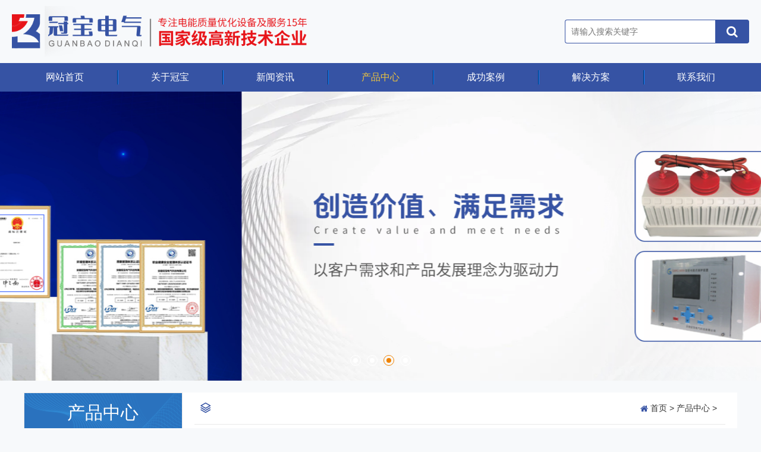

--- FILE ---
content_type: text/html
request_url: http://www.ahgbdq.com/product/?web2=1760&web1=1112
body_size: 6357
content:
<!DOCTYPE html>
<html lang="en">
<head>
<meta charset="utf-8" />
<meta name="viewport" content="width=device-width,initial-scale=1.0,maximum-scale=1.0,user-scalable=0" />
<meta name="renderer" content="webkit" />
<meta http-equiv="X-UA-Compatible" content="IE=edge,chrome=1" />

<title>安徽冠宝电气科技有限公司-ZLB零损耗深度限流装置GBYZ消弧消谐柜/GBRC电弧光保护装置</title>
<meta name="Copyright" content="安徽冠宝电气科技有限公司网站管理系统" />
<meta name="keywords" content="开关柜状态显示仪(GBKZ-1) 开关柜智能显控装置(GBKZ-2)" />
<meta name="description" content="安徽冠宝电气科技有限公司——电力设备行业的领导者！" />
<meta name="author" content="安徽冠宝电气科技有限公司" />
<meta name="generator" content="安徽冠宝电气科技有限公司" />
<link href="/css/main.css" rel="stylesheet" type="text/css"  />
<link href="/css/zui.css" rel="stylesheet" type="text/css"  />
<link href="/css/style.css" rel="stylesheet" type="text/css" />
<link href="/css/animate.min.css" rel="stylesheet" type="text/css" />
<link rel="shortcut icon" href="/favicon.ico"/>
<script type="text/javascript" src="/js/img.js"></script>
<script type="text/javascript" src="/js/img_i.js"></script>
<script type="text/javascript" src="/js/img_n.js"></script>
<script type="text/javascript" src="/js/jquery.min.js"></script>
<script src="/js/zui.js" type="text/javascript"></script>
<!--[if lt IE 9]>
<script src="/js/respond.js"></script>
<script src="/js/html5shiv.js"></script>
<script src="/js/selectivizr.js"></script>
<script src="/js/selectivizr-development.js"></script>
<![endif]-->
<script type="text/javascript" src="/js/SuperSlide.2.2.2.js"></script>
<script type="text/javascript" src="/js/silder.js"></script>
<script type="text/javascript" src="/js/wow.js" type="text/javascript"></script>

</head>

<body>
	<!--顶部导航栏-->
    <div id="head" class="head-nav"><!--网站顶部-->
<div>
    <div style="width: 100%">
        <div class="logo content-width">
            <img class="box-img-width" src="/images/logo.png"/>
            <div class="search-form-left">
                <form class="search-form" name="frm1" action="/search/" method="get">
                    <input class="search-input" name="tits" type="search" placeholder="请输入搜索关键字" />
                    <button class="search-btn"><i class="icon icon-search" onclick="search()"></i></button>
                </form>
				<script type="text/javascript" defer="defer">
				function chkzifu(contchk){
					if(contchk.indexOf("~")>=0 || contchk.indexOf("!")>=0 || contchk.indexOf("^")>=0 || contchk.indexOf("&")>=0 || contchk.indexOf("*")>=0 || contchk.indexOf("(")>=0 || contchk.indexOf(")")>=0 || contchk.indexOf("=")>=0 || contchk.indexOf("+")>=0 || contchk.indexOf("<")>=0 || contchk.indexOf(">")>=0 || contchk.indexOf("'")>=0 || contchk.indexOf(";")>=0 || contchk.indexOf("%")>=0 ){
						return true
					}
					else{
						return false
					}
				}
				function search() {
					if(chkk()) {
						document.frm1.submit()
					}
				}
				function chkk(){
					var tits=document.frm1.tits.value;
					if (tits.length<1){
						alert("请输入搜索关键字…")
						document.frm1.tits.focus()
						return false;
					}
					else if(tits.length>0 && chkzifu(tits)){
						alert("不可输入特殊字符");
						document.frm1.tits.value="";
						document.frm1.tits.focus();
						return false;
					}
					return true;
				}
				</script>
                <div class="logo-menu" id="logo-menu">
                    <div id="logo-menu-img">
                        <i class="icon icon-list icon-right icon-2x"></i>
                    </div>
                    <div class="mNav">
                        <div class="mNav-box">
                            <img src="/images/close.png" width="30" class="closed">
                            <ul class="yj_ul">
                                <li >
                                    <div class="yjbox" data-index="1">
                                        <a href="/">网站首页</a>
                                    </div>                                  
                                </li>
								<li >
                                    <div class="yjbox">
									
                                        <a href="/list?web1=1229&web2=1557">
											关于冠宝</a>
										<span class="xiala ej_ul_xiala"></span>
                                    </div>
									
										<ul class="ej_ul" data-status="close">
										
											<li >
												<div class="ejbox" data-index="1">
													<a  href="/list/?web1=1229&web2=1557" 			 
														title="公司简介">
														公司简介
													</a>
												</div>
											</li>
										
											<li >
												<div class="ejbox" data-index="1">
													<a  href="/list/?web1=1229&web2=1773" 			 
														title="公司文化">
														公司文化
													</a>
												</div>
											</li>
										
											<li >
												<div class="ejbox" data-index="1">
													<a  href="/list/?web1=1229&web2=1774" 			 
														title="资质荣誉">
														资质荣誉
													</a>
												</div>
											</li>
										
										</ul>
									
                                </li>
                                <li >
                                    <div class="yjbox">
									
                                        <a href="/list?web1=929">
											新闻资讯</a>
										<span class="xiala ej_ul_xiala"></span>
                                    </div>
									
										<ul class="ej_ul" data-status="close">
										
											<li >
												<div class="ejbox" data-index="1">
													<a  href="/list/?web1=929&web2=1365" 			 
														title="公司新闻">
														公司新闻
													</a>
												</div>
											</li>
										
											<li >
												<div class="ejbox" data-index="1">
													<a  href="/list/?web1=929&web2=1556" 			 
														title="行业新闻">
														行业新闻
													</a>
												</div>
											</li>
										
										</ul>
									
                                </li>
                                <li class="active">
                                    <div class="yjbox">
									
                                        <a href="/product?web1=1112">
											产品中心</a>
										<span class="xiala ej_ul_xiala"></span>
                                    </div>
									
										<ul class="ej_ul" data-status="close">
										
											<li >
												<div class="ejbox" data-index="1">
													<a  href="/product/?web1=1112&web2=1780" 			 
														title="一二次产品">
														一二次产品
													</a>
												</div>
											</li>
										
											<li >
												<div class="ejbox" data-index="1">
													<a  href="/product/?web1=1112&web2=1781" 			 
														title="电能质量优化设备">
														电能质量优化设备
													</a>
												</div>
											</li>
										
										</ul>
									
                                </li>
                                <li >
                                    <div class="yjbox">
									
                                        <a href="/list?web1=772">
											成功案例</a>
										
                                    </div>
									
                                </li>
                                <li >
                                    <div class="yjbox">
									
                                        <a href="/list?web1=1716">
											解决方案</a>
										
                                    </div>
									
                                </li>
                                <li >
                                    <div class="yjbox">
                                        <a href="/list?web1=1368">
											联系我们</a>
                                    </div>
                                </li>
                            </ul>
                        </div>
                    </div>
                </div>
            </div>
        </div>
        <div>
            <div id="nav"><!--顶部导航栏-->
<div>
    <div class="search-box-big">
        <ul class="nav nav-justified nav-ul content-width">
            <li ><a href="/">网站首页</a></li>
            <li class="dropdown-toggle-hover ">
                <a href="/list?web1=1229&web2=1557">
					关于冠宝</a>
				
				<ul class="dropdown-menu-hover">
				
				<li><a  href="/list?web1=1229&web2=1557">
					公司简介</a></li>
				
				<li><a  href="/list?web1=1229&web2=1773">
					公司文化</a></li>
				
				<li><a  href="/list?web1=1229&web2=1774">
					资质荣誉</a></li>
				
				</ul>
				
            </li>
            <li class="dropdown-toggle-hover ">
                <a href="/list?web1=929">
					新闻资讯</a>
				
				<ul class="dropdown-menu-hover">
				
				<li><a  href="/list?web1=929&web2=1365">
					公司新闻</a></li>
				
				<li><a  href="/list?web1=929&web2=1556">
					行业新闻</a></li>
				
				</ul>
				
            </li>
            <li class="dropdown-toggle-hover active">
                <a href="/product?web1=1112">
					产品中心</a>
				
				<ul class="dropdown-menu-hover">
				
				<li><a  href="/product?web1=1112&web2=1780">
					一二次产品</a></li>
				
				<li><a  href="/product?web1=1112&web2=1781">
					电能质量优化设备</a></li>
				
				</ul>
				
            </li>
            <li class="dropdown-toggle-hover ">
                <a href="/list?web1=772">
					成功案例</a>
				
            </li>
            <li class="dropdown-toggle-hover ">
                <a href="/list?web1=1716">
					解决方案</a>
				
            </li>
            <li class="dropdown-toggle-hover ">
                <a href="/list?web1=1368">
					联系我们</a>
            </li>
        </ul>
    </div>
    <script>
        $(document).ready(function () {
            // 获取缓存数据
        })
        $('.dropdown-toggle-hover').hover(
            function () {
                $(this).children('ul').stop(true, true).fadeOut(300).slideToggle('300', 'linear');
            },
            function () {
                $(this).children('ul').stop(true, true).fadeIn(0).slideToggle('300', 'linear');
            }
        );
    </script>
</div></div>
        </div>
    </div>
    <script>
        $(document).ready(function () {
            $("#logo-menu-img").click(function () {
                $(".mNav").css('display', "block");
            })
        })
        $('.mNav .closed').click(function () {
            $('.mNav').css('display', 'none');
        })

        let oldIndex = null;
        let old = null;
        // 点击a标签
        $('.yjbox a').on('click', function () {
            let parentEl = $(this).parent().parent();
            let nowIndex = parentEl.index();
            if (old != null && oldIndex != nowIndex) {
                old.find('.ej_ul').slideUp().data("status", "close");
            }
            let status = parentEl.find('.ej_ul').data("status");
            if (status === "close") {
                parentEl.addClass("active");
                parentEl.find('.ej_ul').data("status", "open");
            } else {
                parentEl.removeClass("active");
                parentEl.find('.ej_ul').data("status", "close");
            }
            parentEl.siblings().removeClass("active");
            parentEl.find('.ej_ul').slideToggle();
            oldIndex = nowIndex;
            old = parentEl;
        })
        // 点击a标签
        $('.ejbox a').on('click', function () {
            let parentEl = $(this).parent().parent();
            let nowIndex = parentEl.index();
            if (old != null && oldIndex != nowIndex) {
                old.find('.sj_ul').slideUp().data("status", "close");
            }
            let status = parentEl.find('.sj_ul').data("status");
            if (status === "close") {
                parentEl.addClass("active");
                parentEl.find('.sj_ul').data("status", "open");
            } else {
                parentEl.removeClass("active");
                parentEl.find('.sj_ul').data("status", "close");
            }
            parentEl.siblings().removeClass("active");
            parentEl.find('.sj_ul').slideToggle();
            oldIndex = nowIndex;
            old = parentEl;
        })
        // 点击下拉箭头
        $('.yjbox .ej_ul_xiala').on('click', function () {
            let parentEl = $(this).parent().parent();
            let nowIndex = parentEl.index();
            if (old != null && oldIndex != nowIndex) {
                old.find('.ej_ul').slideUp().data("status", "close");
            }
            let status = parentEl.find('.ej_ul').data("status");
            if (status === "close") {
                parentEl.addClass("active");
                parentEl.find('.ej_ul').data("status", "open");
            } else {
                parentEl.removeClass("active");
                parentEl.find('.ej_ul').data("status", "close");
            }
            parentEl.siblings().removeClass("active");
            parentEl.find('.ej_ul').slideToggle();
            oldIndex = nowIndex;
            old = parentEl;
        })
        // 点击下拉箭头
        $('.ejbox .sj_ul_xiala').on('click', function () {
            let parentEl = $(this).parent().parent();
            let nowIndex = parentEl.index();
            if (old != null && oldIndex != nowIndex) {
                old.find('.sj_ul').slideUp().data("status", "close");
            }
            let status = parentEl.find('.sj_ul').data("status");
            if (status === "close") {
                parentEl.addClass("active");
                parentEl.find('.sj_ul').data("status", "open");
            } else {
                parentEl.removeClass("active");
                parentEl.find('.sj_ul').data("status", "close");
            }
            parentEl.siblings().removeClass("active");
            parentEl.find('.sj_ul').slideToggle();
            oldIndex = nowIndex;
            old = parentEl;
        })
    </script>
</div></div>
    <div id="swiper" class="swiper-box"><div>
	<link href="/css/jquery.bxslider.css" rel="stylesheet" type="text/css" >
	<script src="/js/jquery.bxslider.js" type="text/javascript"></script>
	<div class="bannerPc banner">
		<ul class="bxslider">
		
			<li>
			
				<img class="content-box-img-swiper" alt="banner1" src="/uploadfiles/2025012315280076668.jpg">
			
			</li>
		
			<li>
			
				<img class="content-box-img-swiper" alt="banner2" src="/uploadfiles/2025012211451571461.jpg">
			
			</li>
		
			<li>
			
				<img class="content-box-img-swiper" alt="banner3" src="/uploadfiles/2025012211444972362.png">
			
			</li>
		
			<li>
			
				<img class="content-box-img-swiper" alt="banner4" src="/uploadfiles/2025012211450476207.png">
			
			</li>
		
		</ul>
	</div>
	<script>
    $(document).ready(function() {
		var scale = '';/*空、16*9、4*3、3*2*/
		var speed = 500;
		var pause = 5;

		$('.banner .bxslider').bxSlider({
			mode: 'horizontal', /*滚动方式fade、vertical、horizontal*/
			auto: true, /*自动滚动*/
			autoControls: true, /*自动滚动按钮*/
			infiniteLoop: true, /*循环滚动*/
			hideControlOnEnd: true, /*无效按钮隐藏*/
			adaptiveHeight: true, /*图片是否实际缩放比高度显示控制，图片比例不一样高度变化*/
			minSlides: 1,
			maxSlides: 1,
			scale: scale,
			speed: speed,
			pause: pause * 1000
		});
    })
	</script>
</div></div>
    <div> 
        <div class="content-width-about about-box-big detail-flex">
			<div class="left">
                <div class="top-bg">产品中心</div>
                <ul class="nav-list">
				
					<li>
						<a href="?web1=1112&web2=1780" title="一二次产品"
							>
							一二次产品
						</a>
						
					</li>
				
					<li>
						<a href="?web1=1112&web2=1781" title="电能质量优化设备"
							>
							电能质量优化设备
						</a>
						
					</li>
				
                </ul>
            </div>
            <div class="right">
				<div class="top-box about-top">
                    <div class="left">
                        <span class="icon icon-layers"></span>
                        <span class="one-title"></span>
                    </div>
                    <div class="about-top-flex right">
                         
						<i class="icon icon-home color-blue"></i>&nbsp;
						<a href="/">首页</a>&nbsp;&gt;&nbsp;<a href='?web1=1112'>产品中心</a>&nbsp;&gt;&nbsp;<span style='color:#3653a4'></span>
                    </div>
                </div>
				<div class="detail-img-list">
						<!--静态内容 结束-->
					  <!-- 新闻列表结束 -->
					  <!--图片列表开始-->
					<div class="swiper-box-card detail-box-pro ">
						
					</div>
					  <!--图片列表结束-->
					
				</div>
            </div>
        </div>
        <!--网站底部-->
        <div id="footer" class="footer-box"><!--网站底部-->
<div style="width: 100%;height: 100%;">
    <div class="footer">
        <div class="footer-bottom-box content-width">
            <p class="footer-bottom-text">
                <span>版权所有：安徽冠宝电气科技有限公司&emsp;</span>
                <span class="footer-block">CopyRight <span>&copy;</span> 2026&emsp;</span>
                <span>电话：0551-65653630</span>
            </p>
            <p class="footer-bottom-text">
                <span>地址：安徽省合肥市长丰县双凤工业区万洋众创城A26b栋&emsp;</span>
                <a href="https://beian.miit.gov.cn/#/Integrated/index" target="_blank">备案号：皖ICP备13008089号-1&emsp;</a>
                <a href="http://www.ahxunshi.com" target="_blank">技术支持：安徽迅时网络</a>
            </p>
        </div>
        <div class="main-company content-width">
            <p class="name">公司主营：</p>
            <p class="a-list">
                
				<a>过电压抑制柜</a>
                
				<a>消弧消谐选线柜</a>
                
				<a>单相接地故障管理系统</a>
                
				<a>快速电源切换系统</a>
                
				<a>零损耗深度限流装置</a>
                
				<a>母线残压保持装置</a>
                
				<a>电能优化装置柜</a>
                
				<a>全电压监测柜</a>
                
				<a>过电压保护器</a>
                
				<a>氧化锌避雷器</a>
                
				<a>开关柜智能综合监测装置</a>
                
				<a>一次消谐器</a>
                
				<a>电弧光保护装置</a>
                
            </p>
        </div>
    </div>
</div></div>
        <script>
            if (history.scrollRestoration) {
                history.scrollRestoration = 'manual';
            }
            var pageNow = 0 // 当前页码
            var recTotal = 0 // 数据总条数
            var dataSourceArray = [] // 获取的数据
			var recPerPage = 6
            var maxNavCount = 10 // 每页显示的最多条数
            var elements = [ 'prev', 'pages', 'next', 'goto'] // 分页条显示的按钮
            $(document).ready(function() {
                //$("#head").load("head.html");
                //$("#footer").load("footer.html");
                onWidthChange()
            })
            // 当页面屏幕发生变化时
            $(window).resize(function () {
                onWidthChange()
            })
            function onWidthChange()
            {
                if( $(window).width() < 978 && $(window).width() > 510 ) {
                    maxNavCount = 5
                    elements = [ 'prev', 'pages', 'next', 'goto']
                    setPager('#myPager1', '#myPager2','#myPager')
                } else if( $(window).width() < 600) {
                    maxNavCount = 4
                    elements = ['prev', 'next']
                    setPager('#myPager2', '#myPager1','#myPager')
                } else if ($(window).width() > 978) {
                    maxNavCount = 10
                    elements = [ 'prev', 'pages', 'next', 'goto']
                    setPager('#myPager', '#myPager1','#myPager2')
                }
            }
            function setPager (one, two, three) {
                $(one).show()
                $(two).hide()
                $(three).hide()
                $(one).pager({
                    page: pageNow,
                    recTotal: recTotal,
					recPerPage: recPerPage,
                    lang: 'zh_cn',
                    elements: elements,
                    maxNavCount: maxNavCount
                })
            }
        </script>
    </div>
</body>
</html>

--- FILE ---
content_type: text/css
request_url: http://www.ahgbdq.com/css/main.css
body_size: 12099
content:
/*网站通用样式*/

body {
    margin: 0;
    padding: 0;
    width: 100vw;
    min-height: 100vh;
    font-family: "Microsoft YaHei", 'arial';
    font-size: 14px;
    background-color: #f7f9fb;
    color: #333;
    line-height: 1.53846154;
    overflow-x: hidden;
}
.body_bg {
    /*background-image: url("../images/home_bg.png");*/
    /*background-repeat: no-repeat;*/
    /*background-size: 100% 100%;*/
    box-sizing: border-box;
    height: auto;
    background-color: #ffffff;
}
.color-blue {
    color: #3653a4;
}
ul li { list-style: none; }
a {
    text-decoration: none !important;
}
a:focus { outline: none !important; }
a:hover {
    text-decoration: none !important;
}

a:link,a:visited,a:active {
    color: #333;
	text-decoration: none !important;
}
button:focus {
    outline: none;
}
/*a标签样式修改*/
.a-text {
    color: #333;
    font-size: 14px;
    text-decoration: none;
    white-space: nowrap;
}

.a-text:hover {
    color: #333;
}

.text-ellipsis-line {
    overflow: hidden;
    text-overflow: ellipsis;
    display: -webkit-box;
    -webkit-line-clamp: 2;
    -webkit-box-orient: vertical;
}
.text-ellipsis-line-one {
    overflow: hidden;
    text-overflow: ellipsis;
    display: -webkit-box;
    -webkit-line-clamp: 1;
    -webkit-box-orient: vertical;
	font-size:14px;
}

.iframe {
    border: medium none;
    display: block;
}

/*底部边框*/
.border-bottom {
    border-bottom: 1px solid #c7c7c7;
}

/*图片默认宽高度*/
.content-box-img {
    width: 100%;
    height: 100%;
}
table {
    float: none !important;
}
/*网站内容宽度*/
.content-width {
    width: 1300px !important;
    margin: 0 auto;
    box-sizing: border-box;
}

/*首页背景图*/

/*轮播图*/
.swiper-box {
    position: relative;
    width: 100vw;
    z-index: 6;
}
.carousel {
    width:100%;
    height: 100%;
}
.content-box-img-swiper {
    width:100vw;
    height: 600px;
    position: relative;
}
/*内容*/
.home-content {

}
.home-content .one {
    width: 100%;
    /*padding: 0 10px;*/
    box-sizing: border-box;
    /*padding-top: 30px;*/
}
/*第一部分*/
.home-content .one .title {
    font-weight: bold;
    font-size: 60px;
    color: #000000;
    padding: 40px 0 60px;
    text-align: center;
}
.home-content .one .bg-content {
    width: 100%;
    position: relative;
    /*height: 600px;*/
    margin-top: 40px;
    height: calc((100vw * 0.87) * 0.36);
}
.home-content .one .bg-content .one-bg {
    width: 100%;
    height: 100%;
    position: absolute;
    top: 0;
    left: 0;
    z-index: 11;
}
.home-content .one .bg-content .one-con {
    display: flex;
    justify-content: space-between;
    align-items: flex-end;
    position: absolute;
    padding: 30px;
    box-sizing: border-box;
    width: 100%;
    left: 0;
    bottom: 40px;
    z-index: 12;
}
.home-content .one .bg-content .one-con .left {
    color: #FFFFFF;
    width: 300px;
    padding-right: 20px;
    box-sizing: border-box;
}
.home-content .one .bg-content .one-con .left .title-two {
    font-size: 20px;
    font-weight: bold;
    padding: 20px 0;
}
.home-content .one .bg-content .one-con .left .line {
    width: 40px;
    height: 2px;
    background: #f5f5f5;
}
.home-content .one .bg-content .one-con .left .remark {
    font-size: 14px;
    margin: 10px 0 20px;
    line-height: 2;
    height: 110px;
    overflow: hidden;
    text-overflow: ellipsis;
    display: -webkit-box;
    -webkit-line-clamp: 4;
    -webkit-box-orient: vertical;

}
.home-content .one .bg-content .one-con .left .a-btn {
    display: block;
    color: #FFFFFF;
    border-radius: 10px;
    padding: 4px 0;
    border: 1px solid #FFFFFF;
    width: 100px;
    text-align: center;
}
.home-content .one .bg-content .one-con .left .a-btn:hover {
    border: 1px solid #3653a4;
    background: #3653a4;
    color: #FFFFFF;
}
.scroll-box {
   overflow: hidden;
    width: 850px;
}
.one-con .right {
    margin: 0;
    display: flex;
    z-index: 16;
}
.one-con .right li {
    list-style: none;
    width: 160px;
    height: 200px;
    padding: 0 5px;
    box-sizing: border-box;
}
.one-con .right .active a{
    background: #c03d29;
}
.one-con .right li a {
    height: 100%;
    display: flex;
    color: #FFFFFF;
    justify-content: center;
    align-items: center;
    border-radius: 10px;
    background: rgba(192, 61, 41, 0.6);
    padding: 0 10px;
    text-align: center;
}
.one-con .right li .active {
    background: #c03d29;
}
/*第二部分*/
.home-content .two {
    width: 100%;
    padding: 30px 56px;
    box-sizing: border-box;
    position: relative;
}

.two-img-list {
    /*width: 100vw;*/
    padding-top: 40px;
    box-sizing: border-box;
    display: flex;
    justify-content: space-between;
}

.two-img-list .right video {
    width: 100%;
    height: 100%;
    object-fit: fill;
}
.two-img-list .left {
    /*width: 33%;*/
    width: calc((100% / 3) - 20px);
}
.two-img-list .right {
    width: calc((100% / 3 * 2) - 10px);
}
.two-img-list ul {
    padding: 0;
    margin: 0;
    display: flex;
    align-items: center;
    /*justify-content: space-between;*/
    flex-wrap: wrap;
    flex-direction: column;
    width: 100%;
}
.two-img-list ul li {
    list-style: none;
    padding-bottom: 30px;
    width: 100%;
}
.two-img-list ul li:last-child {
    padding: 0;
}
.two-img-list ul li:nth-child(-n + 4) {
    /*width: 25%;*/
}
.two-img-list ul li:nth-child(n + 5) {
    /*width: calc(100% /3);*/
}
.two-img-list ul li a {
    display: block;
    color: #FFFFFF;
    position: relative;
}
.two-img-list ul li img {
    width: 100%;
    height: calc((100vw / 3) * 0.5);
    /*height: 300px;*/
}
.two-img-list ul li:hover a img , .two-img-list ul li:hover a .more-box{
    display: none;
}
.two-img-list ul li:hover a .active-box{
    display: block;
}
.two-img-list a .active-box {
    display: none;
    width: 100%;
    height: calc((100vw / 3) * 0.5);
    background: #3653a4;
    padding: 20px;
    box-sizing: border-box;
}
.two-img-list a .active-box .title-two {
    font-size: 20px;
    font-weight: bold;
    padding: 20px 0;
}
.two-img-list a .active-box .line {
    width: 30px;
    height: 2px;
    background: #f5f5f5;
}
.two-img-list a .active-box .remark {
    font-size: 14px;
    padding-top: 10px;
    line-height: 2;
    /*height: 120px*/
    overflow: hidden;
    text-overflow: ellipsis;
    display: -webkit-box;
    -webkit-line-clamp: 4;
    -webkit-box-orient: vertical;
}
.two-img-list a .more-box {
    position: absolute;
    width: 100%;
    height: calc((100vw / 3) * 0.5);
    top: 0;
    left: 0;
    display: flex;
    justify-content: center;
    align-items: center;
    flex-direction: column;
}
.two-img-list a .more-box .title-two {
    font-size: 18px;
    font-weight: bold;
}
.two-img-list a .more-box .remark {
    padding: 20px 10px;
}
.two-img-list a .more-box .btn-more {
    background: transparent;
    border-radius: 20px;
    border: 2px solid #FFFFFF;
    color: #FFFFFF;
    padding: 4px 0;
    width: 120px;
    text-align: center;
    box-sizing: border-box;
}
.home-content .three {
    padding: 0;
}
.home-content .three .title-box {
    padding: 20px 0;
    position: relative;
}
.home-content .three .title-box .con {
    /*background-image: url("/images/title_bg.png");*/
    /*background-repeat: no-repeat;*/
    /*background-position-x: center;*/
    padding: 20px;
    text-align: center;
    letter-spacing: 0.2em;
    font-style: italic;
    position: relative;
    z-index: 12;
}
.home-content .three .title-box .con-bg {
    position: absolute;
    z-index: 12;
    top: 0;
    left: 0;
    right: 0;
    bottom: 0;
    display: flex;
    justify-content: center;
    align-items: center;
}
.home-content .three .title-box .con .text {
    color: #000000;
    font-size: 40px;
}
.home-content .three .title-box .con .num {
    font-size: 70px;
    font-weight: bold;
    color: #3653a4;
    line-height: 0.2;
    margin: 0 12px;
}
.home-content .three .con-box {
    /*padding-top: 20px;*/
    width: 100%;
    background: url("/images/home/bg_center.png") no-repeat center;
    position: relative;
}
.home-content .three .con-box .bg-text {
    position: absolute;
    top: 50%;
    transform: translateY(-50%);
    width: 100%;
    text-align: center;
    color: #FFFFFF;
    font-size: 24px;
    padding-top: 100px;
}
.home-content .three .con-box .card-box {
    display: flex;
    align-items: center;
    justify-content: center;
    flex-wrap: wrap;
}
.home-content .three .con-box .card {
    width: calc(50% - 200px);
    padding: 20px;
    border: none;
    box-shadow: 0 1px 5px rgba(234, 168, 168, 0.7);
    background: #FFFFFF;
    margin: 60px 0;
}
.home-content .three .con-box .card:hover {
    box-shadow: 0 4px 10px 4px rgba(234, 168, 168, 0.7);
    transform: translateY(-10px);
}
.home-content .three .con-box .card:nth-child(1) {
    margin-right: 200px;
}
.home-content .three .con-box .card:nth-child(2) {
    margin-left: 200px;
}
.home-content .three .con-box .card:nth-child(3) {
    margin-right: 160px;
}
.home-content .three .con-box .card:nth-child(4) {
    margin-left: 160px;
}
.home-content .three .con-box .top-box {
    display: flex;
    align-items: center;
    border-bottom: 1px solid #eaa8a8;
    padding-bottom: 10px;
}
.home-content .three .con-box .top-box img {
    width: 100px;
    height: 100px;
    margin-right: 20px;
}
.home-content .three .con-box .top-box .title-two {
    font-size: 40px;
    color: #3653a4;
}
.home-content .three .con-box .top-box .remark {
    color: #444444;
    font-size: 20px;
    font-weight: bold;
}
.home-content .three .con-box .p-list {
    font-size: 16px;
    color: #666666;
    text-indent: 2em;
    height: 180px;
    line-height: 1.8;
    padding-top: 20px;
}
.home-content .three .con-box .p-list .p-box {
    margin-bottom: 20px;
    overflow: hidden;
    text-overflow: ellipsis;
    display: -webkit-box;
    -webkit-line-clamp: 2;
    -webkit-box-orient: vertical;
}
.home-content .three .con-box .p-list .p-box:before {
    content: ">";
    position: relative;
    left: -2em;
}
/*第四部分*/
.card-box-four {

}
.card-box-four .card {
    border: none;
    width: 100%;
    box-shadow: 0 1px 5px rgba(234, 168, 168, 0.7);
    display: flex;
    height: calc((100vw * 0.87) * 0.36);
    border-radius: 20px;
    overflow: hidden;
}
.card-box-four  .card .left {
    padding: 60px 60px 60px 40px;
    width: 40%;
    height: 100%;
    display: flex;
    flex-direction: column;
    justify-content: space-between;
}

.card-box-four  .card .left  .title-two {
    font-size: 40px;
    color: #3653a4;
    line-height: 1.3;
}
.card-box-four  .card .left  .p-box {
    color: #999999;
    margin: 20px 0;
    /*height: 300px;*/
}
.card-box-four  .card .left  .a-btn {
    display: block;
    width: 100px;
    text-align: center;
    color: #333333;
    border-radius: 20px;
    padding: 4px 0;
    border: 2px solid #333333;
    font-weight: bold;
}
.card-box-four  .card .left  .a-btn:hover{
    border: 1px solid #3653a4;
    background: #3653a4;
    color: #FFFFFF;
}
.card-box-four .card .right {
    flex: 1;
    height: 100%;
    display: block;
}
.card-box-four .card .right video {
    width: 100%;
    height: 100%;
    object-fit: fill;
}
.card-box-four .card .right img {
    width: 100%;
    height: 100%;
}
.four-img-list {
    padding: 20px 0;
    height: auto;
    overflow: hidden;
}
.four-img-list ul {
    /*padding: 0 10px;*/
    padding: 0;
    margin: 0;
    display: flex;
    justify-content: space-between;
    align-items: center;
    height: auto;
}
.four-img-list ul li {
    list-style: none;
    padding: 0;
    margin: 0;
}
.four-img-list .flex-box {
    width: calc((100% / 3) - 20px);
    /*width: 620px;*/
    /*padding: 10px;*/
    box-sizing: border-box;
}
.four-img-list .flex-box a {
    color: #333333;
    display: block;
}
.four-img-list .flex-box .cont-box {
    padding: 0 10px;
}

.four-img-list .flex-box:hover, .four-img-list .active {
    box-shadow: 0 4px 10px 4px rgba(234, 168, 168, 0.7);
    transform: translateY(-10px);
    border-radius: 10px;

}

.four-img-list .flex-box .p-box {
    overflow: hidden;
    text-overflow: ellipsis;
    display: -webkit-box;
    -webkit-line-clamp: 2;
    -webkit-box-orient: vertical;
}
.four-img-list .flex-box .img-box {
    width: 100%;
    /*height: 372px;*/
    height: calc(((100vw * 0.87 / 3) - 20px) * 0.7);
    border-radius: 10px;
    overflow: hidden;
}
.four-img-list .flex-box .img-box img {
    width: 100%;
    height: 100%;
}
.four-img-list .flex-box .cont-box {
    height: 110px;
}
.four-img-list .flex-box .title-box {
   font-size: 18px;
   font-weight: bold;
   color: #000000;
   padding: 20px 0 0;
   margin-bottom: 10px;
}

/*合作单位*/
.unit-box-bg {
    background: #f7f7f7;
    width: 100%;
    padding: 10px 0 2%;
}

.home-content .one .title.unit {
    font-size: 40px;
    padding: 2% 0;
}

.four-img-list.unit-box {
    padding: 10px 0 6%;
}
.four-img-list .flex-box-unit {
    /*width: calc((100% * 0.87 / 6) - 10px);*/
    /*flex: 1;*/
    width: 193px;
    color: #333333;
    padding: 0 10px;
    box-sizing: border-box;
}
.four-img-list .flex-box-unit a {
    display: block;
    width: 100%;
}
.four-img-list .flex-box-unit:hover .img-box{
    box-shadow: 0 4px 10px 4px rgba(234, 168, 168, 0.7);
    transform: translateY(-2px);
    /*border-radius: 10px;*/
}

.four-img-list .flex-box-unit .img-box {
    width: 100%;
    height: 105px;
    border-radius: 5px;
    overflow: hidden;
}
.four-img-list .flex-box-unit .img-box img {
    width: 100%;
    height: 100%;
}


/*关于凯川*/
.img-box {
    width: 100vw;
    /*height: 300px;*/
    height: calc(100vw / 4.2);
}
.img-box img {
    width: 100%;
    height: 100%;
}
.footer-box {
    border-top: 2px solid #3653a4;
    /*position: absolute;*/
    /*bottom: 0;*/
    /*width: 100%;*/
    /*left: 0;*/
}
/*网站内容宽度*/
.content-width-about {
    width: 1200px;
    margin: 0 auto;
    box-sizing: border-box;
}
.about-box-big {
    box-sizing: border-box;
    background: #fff;
    margin: 20px auto;
    min-height: 700px;
    /*box-shadow: 0 2px 10px 2px rgba(82, 82, 82, 0.4);*/
}
.about-box {
    width: 100vw;
    background: #FFFFFF;
}
.about-top {
    display: flex;
    display: -webkit-flex;
    justify-content: space-between;
    align-items: center;
    padding: 0 10px;
}

.about-top-flex {
    display: flex;
    display: -webkit-flex;
    align-items: center;
}

.about-top-flex a {
    display: block;
    padding: 10px 0;
    box-sizing: border-box;
    color: #333333;
}

.about-top .left a {
    margin-right: 30px;
    font-size: 16px;
    border-bottom: 1px solid transparent;
}

.about-top .left .active, .about-top .left a:hover {
    color: #3653a4;
    border-bottom: 1px solid #3653a4;
}

.about-con-title {
    position: relative;
    text-align: center;
    padding: 20px;
}

.about-con-title .text-bg {
    color: #ededed;
    font-size: 40px;
    opacity: 0.8;
    display: inline-block;
    position: absolute;
    z-index: 11;
    top: 10px;
    left: 50%;
    width: 100%;
    transform: translateX(-50%);
}

.about-con-title .name {
    font-size: 30px;
    color: #333333;
    font-weight: bold;
    display: inline-block;
    position: relative;
    z-index: 11;
}

.about-con-title .line {
    width: 50px;
    height: 6px;
    background: #3653a4;
    margin: 0 auto;
}

.about-con-box {
    padding: 20px;
}
.about-con-box video {
    width: 90% !important;
    height: auto;
    object-fit: fill;
}
.about-con-box img {
    max-width: 90%;
    height: auto;
}

.about-con-box .p-box {
    color: #666666;
    text-indent: 2em;
    font-size: 16px;
    line-height: 2;
}

.about-img {
    display: flex;
    display: -webkit-flex;
    /*justify-content: space-between;*/
    align-items: center;
    padding: 10px;
    flex-wrap: wrap;
}

.about-img-box {
    width: calc(100% /4 - 20px);
    text-align: center;
    cursor: pointer;
    margin: 10px;
}
.about-img-box.small {
    width: calc(100% / 3 - 20px);
}
.about-img-box .img {
    box-sizing: border-box;
    padding: 2px;
    border: 1px solid #ececec;
    height: 220px;
    margin-bottom: 10px;
}

.about-img-box:hover {
    color: #3653a4;
}

.about-img-box:hover .img {
    border: 1px solid #3653a4;
}

.about-card {
    display: flex;
    display: -webkit-flex;
    justify-content: space-between;
    align-items: center;
    padding: 10px 10px 0;
    flex-wrap: wrap;
}

.about-card-box {
    width: calc(50% - 20px);
    background-color: #f6faff;
    padding: 10px 20px;
    box-sizing: border-box;
    margin: 10px;
    display: block;
}

.about-card-box:hover {
    background: #fff;
    box-shadow: 1px 1px 10px 6px rgba(156, 161, 186, 0.2);
}

.about-card-box:hover h3 {
    color: #3653a4;
}

.box-card-h3 {
    width: 100%;
    font-size: 18px;
    color: #333333;
    font-weight: 500;
    margin-top: 10px;
}

.box-card-p {
    width: 100%;
    overflow: hidden;
    text-overflow: ellipsis;
    display: -webkit-box;
    -webkit-line-clamp: 2;
    -webkit-box-orient: vertical;
    color: #747474;
    margin-bottom: 10px;
    height: 43px;
}

.box-card-bottom {
    display: flex;
    display: -webkit-flex;
    justify-content: space-between;
    align-items: center;
    font-size: 12px;
    color: #888;
    border-top: 1px solid #ccc;
    padding: 16px 0 0;
}

.pager-box {
    margin: 10px 0;
    display: flex;
    display: -webkit-flex;
    justify-content: center;
}

.detail-box-new {
    padding: 10px;
}

.detail-box-new .detail-title {
    color: #3653a4;
    font-size: 24px;
    font-weight: bold;
    text-align: center;
}

.detail-small-title {
    font-size: 14px;
    color: #666;
    text-align: center;
    margin: 10px 0;
    display: flex;
    display: -webkit-flex;
    justify-content: center;
    flex-wrap: wrap;
}

.detail-small-title span {
    display: block;
    white-space: nowrap;
}

.about-detail {
    padding: 20px;
}
.about-detail video {
    width: 90% !important;
    height: auto;
    object-fit: fill;
    margin: 0 auto;
}
.about-detail img {
    max-width: 90%;
    height: auto;
    margin: 0 auto;
}

.about-detail p {
    font-size: 20px;
    color: #666666;
    text-indent: 2em;
    line-height: 2;
}

/**/
.detail-box-new {
    padding: 10px;
}

.detail-box-new .detail-title {
    color: #3653a4;
    font-size: 24px;
    font-weight: bold;
    text-align: center;
}

.detail-small-title {
    font-size: 14px;
    color: #666;
    text-align: center;
    margin: 10px 0;
    display: flex;
    display: -webkit-flex;
    justify-content: center;
    flex-wrap: wrap;
}

.detail-small-title span {
    display: block;
    white-space: nowrap;
}


.about-detail p {
    font-size: 18px;
    color: #666666;
    text-indent: 2em;
    line-height: 2;
}
/*一级导航*/
.detail-flex {
    display: flex;
    /*padding-bottom: 20px;*/
    box-sizing: border-box;
}
.detail-flex> .left {
    width: 280px;
	/* width: 316px; */
    /*height: 100%;*/
    /*height: 600px;*/
    /*overflow-y: scroll;*/
    border: 1px solid #ebe9e9;

}
.detail-flex> .left .top-bg {
    background-image: url("../images/nav_bg.png");
    background-repeat: no-repeat;
    background-size: cover;
    padding: 10px 0;
    box-sizing: border-box;
    font-size: 30px;
    text-align: center;
    color: #FFFFFF;
}
.detail-flex> .left ul {
    margin: 0;
    padding: 0;
}
.detail-flex> .left .nav-list {
    padding-top: 10px;
    height: calc(100% - 55px);
    overflow-y: auto;
}
.detail-flex> .left .nav-list li {
    list-style: disc;
}
.detail-flex> .left .nav-list>li {
    padding: 0 10px 10px;
    box-sizing: border-box;
}
.detail-flex> .left .nav-list>li>a {
    background: #e7e7e7;
    display: block;
    text-align: center;
    padding: 4px 2px;
    color: #333333;
}
.detail-flex> .left .nav-list>li .active , .detail-flex> .left .nav-list>li:hover >a{
    background: #3653a4;
    color: #FFFFFF;
}
.detail-flex>.left .nav-list>li .active+ .nav-list-small{
    display: block;
}
.detail-flex> .left .nav-list>li:hover .nav-list-small {
    display: block !important;
}
.detail-flex> .left .nav-list>li .nav-list-small {
    background: #FFFFFF;
    padding: 10px 20px 0;
    display: none;
}
.detail-flex> .left .nav-list>li .nav-list-small li {
    padding: 4px 0;
}
.detail-flex> .left .nav-list>li .nav-list-small li a {
    color: #333333;
}
.detail-flex> .left .nav-list>li .nav-list-small li .active-on , .detail-flex> .left .nav-list>li .nav-list-small li:hover a {
    color: #dc322f;
}
.detail-flex> .right {
    width: calc(100% - 220px);
    /*padding: 0 20px;*/
}
.detail-flex> .right .top-box {
    border-bottom: 1px solid #eaeaea;
    padding: 6px 10px;
    margin: 0 20px;
}
.detail-flex> .right .top-box .left .one-title {
    font-size: 18px;
}
.detail-flex> .right .top-box .left .icon {
    font-size: 18px;
    color: #3653a4;
}


/*自适应*/
@media (max-width: 1300px) {
    .home-content .three .con-box .card {
        width: calc(50% - 160px);
    }
    .home-content .three .con-box .card:nth-child(1) {
        margin-right: 160px;
    }
    .home-content .three .con-box .card:nth-child(2) {
        margin-left: 160px;
    }
    .home-content .three .con-box .card:nth-child(3) {
        margin-right: 200px;
    }
    .home-content .three .con-box .card:nth-child(4) {
        margin-left: 70px;
    }
    /*.four-img-list .flex-box-unit {width: 240px}*/
    .four-img-list .flex-box-unit .img-box {
        /*height: 160px;*/
    }


    /*新加的自适应*/

    .content-width {
        width: calc(100vw - 40px) !important;
    }

    .swiper-box-card .card-list .img {
        /*height: calc(100vw * 0.9 / 4);*/
    }
}

@media (max-width: 1150px) {
    .content-width {
        width: calc(100vw - 40px);
        /*padding: 10px;*/
    }
    .two-img-list .left {
        width: calc((100% / 3) - 10px);
    }
    .two-img-list .right {
        width: calc((100% / 3 * 2) - 5px);
    }
    .two-img-list ul li {
        padding-bottom: 15px;
    }
    .card-box-four .card {
        height: calc((100vw * 0.98) * 0.40);
    }
    .four-img-list .flex-box .img-box {
        /*height: 300px;*/
        height: calc(((100vw * 0.98 / 3) - 20px) * 0.7);
    }

    .home-content .one .bg-content {
        height: calc((100vw * 0.98) * 0.36);
    }
    .home-content .one .bg-content .one-con {
        bottom: 0;
    }
    .home-content .three .con-box {
        background: transparent;
        padding: 20px 0;
    }
    .home-content .one {
        padding: 0 10px;
        box-sizing: border-box;
    }
    .home-content .two {
        padding: 30px 56px;
    }
    .two-img-list {
        padding: 0 10px;
    }
    .home-content .three .con-box .card {
        width: calc(50% - 20px);
        margin: 10px !important;
    }
    .two-img-list a .active-box .title-two {
        padding: 0 0 10px;
    }
    .two-img-list a .active-box {
        padding: 10px;
        height: calc((100vw / 3) * 0.6);
    }
    .two-img-list ul li img, .two-img-list a .more-box {
        height: calc((100vw / 3) * 0.6);
    }
}
@media (max-width: 1000px) {
    .four-img-list.unit-box {
        flex-wrap: wrap;
        justify-content: flex-start;
        padding: 5px;
    }
    .four-img-list.unit-box .flex-box-unit .img-box {
        height: calc(((100% / 4) - 10px) * 0.7);
    }
    .four-img-list.unit-box .flex-box-unit {
        width: calc((100% / 4) - 10px);
        margin: 5px;
    }
    .card-box-four .card .left .title-two {
        font-size: 30px;
    }
}
@media (max-width: 900px) {
    /*.two-img-list ul li:nth-child(-n + 3) {*/
    /*    width: calc(100% /3);*/
    /*}*/
    /*.two-img-list ul li:nth-child(n + 4) {*/
    /*    width: 50%;*/
    /*}*/
    /*.two-img-list ul li img {*/
    /*    height: calc((100vw / 2) * 0.6);*/
    /*}*/
    .two-img-list a .active-box {
        /*height: calc((100vw / 2) * 0.6);*/
        /*padding: 20px;*/
    }
    .two-img-list a .more-box {
        /*height: calc((100vw / 2) * 0.6);*/
    }
    .two-img-list a .active-box .remark {
        -webkit-line-clamp: 4;
    }
}
@media (max-width: 840px) {
    .one-con .right li {
        width: 120px;
        height: 160px;
    }
    .home-content .one .bg-content .one-con .left .remark {
        -webkit-line-clamp: 3;
        height: 80px;
    }
    .home-content .three .con-box .top-box img {
        width: 80px;
        height: 80px;
    }
    .home-content .three .con-box .top-box .title-two {
        font-size: 34px;
    }
    .card-box-four .card .left {
        width: 50%;
        padding: 20px;
    }
    .card-box-four .card .left .p-box {
        margin: 10px 0;
    }
    .four-img-list {
        padding: 20px 0;
    }
    .home-content .one .bg-content .one-con .left {
        width: 600px;
    }

    .four-img-list .flex-box {
        /*width: 300px;*/
    }
    .four-img-list .flex-box .img-box {
        /*height: 180px;*/
    }

    /*.four-img-list .flex-box-unit {*/
    /*    width: 200px;*/
    /*}*/
    .four-img-list .flex-box-unit .img-box {
        /*height: 140px;*/
    }
    .card-box-four .card .left .p-box {
        overflow: hidden;
        text-overflow: ellipsis;
        display: -webkit-box;
        -webkit-line-clamp: 5;
        -webkit-box-orient: vertical;
    }
    .two-img-list a .active-box .remark {
        -webkit-line-clamp: 3;
    }
}
@media (max-width: 750px) {
    .card-box-four .card .left .title-two {
        font-size: 30px;
    }
    .two-img-list a .active-box .remark {
        -webkit-line-clamp: 2;
    }
}
@media (max-width: 660px) {
    .home-content .one .bg-content .one-con {
        padding: 20px;
    }
    .home-content .one .bg-content .one-con .left .remark {
        -webkit-line-clamp: 2;
        height: 60px;
    }
    .one-con .right li {
        width: 100px;
        height: 120px;
    }
    .two-img-list a .active-box {
        padding: 10px;
    }
    .two-img-list a .active-box .remark {
        -webkit-line-clamp: 4;
    }
    .home-content .three .con-box .top-box img {
        width: 60px;
        height: 60px;
    }
    .home-content .three .con-box .p-list .p-box {
        margin-bottom: 10px;
    }
    .home-content .three .con-box .p-list {
        height: 160px;
    }
    .card-box-four .card {
        height: auto;
        /*flex-direction: column-reverse;*/
    }
    .card-box-four .card .right {
        display: none;
    }
    .card-box-four {
        padding: 0 10px;
    }
    .card-box-four .card .left {
        height: 280px;
        width: 100%;
    }
    .card-box-four .card .right video {
        height: auto;
    }
    .home-content .one {
        padding-top: 0;
        position: relative;
        top: -20px;
    }
    .home-content .one .title {
        padding: 30px 0
    }
    .two-img-list {
        flex-direction: column;
    }
    .two-img-list .left {
        width: 100%;

    }
    .two-img-list ul {
        flex-direction: row;
        justify-content: space-between;
        margin-bottom: 20px;
    }
    .two-img-list ul li {
        padding-bottom: 0;
        width: calc(50% - 10px);

    }
    .two-img-list ul li img {
        height: calc((100vw / 2) * 0.6);
    }
    .two-img-list a .active-box {
        height: calc((100vw / 2) * 0.6);
    }
    .two-img-list a .more-box {
        height: calc((100vw / 2) * 0.6);
    }
    .two-img-list .right {
        width: 100%;
    }
}
@media (max-width: 560px) {
    .home-content .one .bg-content .one-con .left .title-two {
        padding: 5px 0
    }
    .home-content .one .bg-content .one-con {
        padding-right: 5px;
    }
    /*.one-con .right li {*/
    /*    width: 80px;*/
    /*    height: 50px;*/
    /*}*/
    .home-content .one .bg-content .one-con .left .remark {
        margin: 5px 0;
    }
    .two-img-list a .active-box .remark {
        -webkit-line-clamp: 2;
    }
    .two-img-list a .more-box .remark {
        padding: 5px;
    }
    .home-content .three .con-box .card {
        width: calc(100% - 20px);
    }
    .two-img-list {
        padding-top: 0;
    }
    .home-content .three .title-box .con {
        background-size: cover;
    }

    .card-box-four .card .left {
        width: 100%;
    }
    .four-img-list.unit-box .flex-box-unit .img-box {
        height: calc(((100% / 3) - 10px) * 0.7);
    }
    .four-img-list.unit-box .flex-box-unit {
        width: calc((100% / 3) - 10px);
    }
    /*.four-img-list .flex-box-unit {*/
    /*    width: 180px;*/
    /*}*/
    .four-img-list .flex-box-unit .img-box {
        /*height: 105px;*/
    }
    #gg1,#gg2,#gg3{
        display: none;
    }
}
@media (max-width: 450px) {
    .home-content .one .bg-content .one-con .left {
        display: none;
    }
    .home-content .one .title {
        font-size: 40px;
        padding: 10px 0 20px;
    }
    .home-content .two {
        padding: 10px 56px
    }
    /*.two-img-list {*/
    /*    display: none;*/
    /*}*/
    .home-content .three .title-box .con .text {
        font-size: 30px;
    }
    .home-content .three .title-box .con .num {
        font-size: 40px;
        margin: 0 4px;
    }
    .home-content .one .bg-content .one-con {
        padding: 10px;
    }
    .home-content .three {
        padding-top: 0;
    }
    .home-content .three .title-box {
        padding-top: 0;
    }
    .home-content .three .title-box .con-bg img {
        width: 80%;
    }
    .four-img-list {
        flex-wrap: wrap;
        padding-bottom: 0;
    }
    .home-content .three .con-box .card-box {
        padding-bottom: 5px;
    }
    .home-content .one .title.unit {
        padding: 20px 0 0;
    }
    /*.four-img-list .flex-box {*/
    /*   width: 200px;*/
    /*}*/
    /*.four-img-list .flex-box .img-box {*/
    /*    height: 120px;*/
    /*}*/
    .four-img-list .flex-box .title-box {
        padding-top: 0;
        margin-bottom: 0
    }
    .four-img-list .flex-box .p-box {
        -webkit-line-clamp: 2;
    }
    .one-con .right li {
        width: 80px;
        height: 100px;
    }
    .four-img-list#example2 ul {
        flex-wrap: wrap;
        justify-content: center;
    }
    .four-img-list .flex-box {
        width: calc(100% - 20px);
    }
    .four-img-list .flex-box .img-box {
        height: calc(((100vw * 0.98) - 20px) * 0.7);
    }
    .four-img-list .flex-box .cont-box {
        height: auto;
        padding: 10px ;
    }
    .two-img-list ul {
        margin-bottom: 10px;
    }
    .two-img-list ul li {
        width: calc(50% - 5px);
    }
}
@media (max-width: 350px) {
    .home-content .three .con-box .top-box img {
        display: none;
    }
    .home-content .three .title-box .con-bg img {
        width: 97%;
    }
}

@media (max-width: 1200px) {
    .content-width-about {
        width: calc(100% - 20px);
    }
    .about-img-box .img {
        height: calc(((100vw - 60px) / 4 ) / 1.4);
    }
    .detail-img-list .about-img-box .img {
        height: calc(((170vw - 280px) / 4 ) / 1.5);
    }
}

@media (max-width: 670px) {
    .about-con-title .text-bg {
       display: none;
    }
    .about-con-title {
        padding: 10px;
    }
}
@media (max-width: 600px) {
    /*about 内容展示占一行*/
    .about-card-box {
        width: calc(100% - 20px);
    }

    .about-img-box, .about-img-box.small {
        width: calc(50% - 20px);
    }
    .detail-click-num {
        /*display: none !important;*/
    }
    .detail-small-title {
        font-size: 12px;
    }
    .bottom-link {
        display: flex;
        display: -webkit-flex;
        justify-content: space-between;
        align-items: center;
        clear: both;
        margin-top: 10px;
        /*text-align: center;*/
    }
    .bottom-link a {
        display: flex;
        display: -webkit-flex;
        justify-content: center;
        align-items: center;
        flex: 1;
    }
    .about-img-box .img {
        /* height: calc(((100vw - 60px) / 2 ) / 1.45); */
		height: calc(100vw * 0.66 / 2);
    }
    .detail-img-list .about-img-box .img {
        height: calc(((100vw - 280px) / 2 ) / 1.6);
    }

    .about-top .left a {
        margin-right: 10px;
        font-size: 14px;
    }
    .about-con-box {
        padding: 10px;
    }
    .about-detail {
        padding: 0;
    }
    .about-box-big {
        margin: 10px auto;
    }
}


@media (max-width: 860px) {
    /*about 顶部*/
    .about-top {
        flex-direction: column-reverse;
        align-items: flex-start;
    }
    .about-top .right {
        display: none;
    }
    .detail-flex> .left {
        display: none;
    }
    .detail-flex> .right {
        width:100%;
    }
}
@media (max-width: 780px) {
    .detail-img-list .about-img .about-img-box {
        width: calc(50% - 20px);
    }
    .detail-img-list .about-img-box .img {
        height: calc((140vw / 2 ) / 1.5);
    }

    .about-detail p {
        font-size: 14px;
    }
}
@media (max-width: 630px) {
    .detail-flex> .left {
        display: none;
    }

    .detail-flex> .right {
        width:100%;
    }
}


/*新增样式*/
.search-form {
    display: flex;
    justify-content: flex-end;
    align-items: center;
    flex: 1;
}
.search-form .search-input {
    border: 1px solid #3653a4;
    border-right: none;
    height: 40px;
    padding-left: 10px;
    box-sizing: border-box;
    border-radius: 4px 0 0 4px;
    width: calc(100% - 40px);
	outline:none;
}

.search-form .search-btn {
    border: 1px solid #3653a4;
    border-left: none;
    height: 40px;
    width: 60px;
    border-radius: 0 4px 4px 0;
    display: flex;
    justify-content: center;
    align-items: center;
    background: #3653a4;
    box-sizing: border-box;
}

.search-btn .icon-search {
    color: #FFFFFF;
    font-size: 20px;
}


.title-box-home .home-title {
    color: #000000;
    font-size: 36px;
    font-weight: 500;
    position: relative;
    z-index: 12;
    text-align: center;
}

.title-box-home .home-title-desc {
    font-size: 60px;
    /*font-weight: bold;*/
    /*text-shadow: -1px -1px 0 #999, 1px -1px 0 #999, -1px 1px 0 #999, 1px 1px 0 #999; !* 描边颜色 *!*/
    position: relative;
    z-index: 10;
    top: 40px;
    letter-spacing: 0.04em;
    text-align: center;
    color: #eaf0fb;
    line-height: 1;
}

.swiper-box-card {
    padding-bottom: 40px;
    overflow: hidden;
}

.silder ul{padding-left: 0}
.silder li{
    list-style: none;
    box-sizing: border-box;
}

.silder-button-box {
    display: flex;
    justify-content: center;
    align-items: center;
    padding-top: 40px;

}
.silder-button {
    padding: 0 10px;
}

.detail-img-list {
    min-height: 600px;
}
.detail-box-pro {
    padding: 20px 0 20px 20px;
    display: flex;
    flex-wrap: wrap;
}

.swiper-box-card .card-list {
    width: 310px;
    height: 300px;
    border: 1px solid #eaeaea;
    border-radius: 4px;
    display: block;
    position: relative;
}

.detail-box-pro.swiper-box-card .card-list {
    width: calc((100% / 3) - 20px);
    margin-bottom: 20px;
    margin-right: 20px;
}



.swiper-box-card .card-list:last-child {
    margin-right: 0;
}

.detail-box-pro .card-list:last-child {
    margin-right: 20px;
}



.swiper-box-card .card-list .view-box {
    width: 100%;
    height: 100%;
    background: rgba(51, 51, 51, 0.4);
    /*display: flex;*/
    align-items: center;
    justify-content: center;
    flex-direction: column;
    color: #FFFFFF;
    font-size: 14px;
    display: none;
    position: absolute;
    top: 0;
    left: 0;
}

.swiper-box-card .card-list .view-box img {
    width: 30px;
    margin-bottom: 15px;
}

.swiper-box-card .card-list .card-box {
    border: 4px solid #f4f4f4;
    box-sizing: border-box;
    width: 100%;
    height: 100%;
    text-align: center;
    position: relative;
}

.swiper-box-card .card-list .small-logo {
    height: 20px;
    position: absolute;
    top: 10px;
    left: 10px;
}

.swiper-box-card .card-list .img {
    width: 75%;
    height: calc(100% - 80px);
    margin-top: 30px;
}
.detail-img-list .card-list .img {
    width: 82%;
}

.swiper-box-card .card-list .name {
    color: #fff;
    margin-top: 10px;
    background: #6b8dae;
    padding: 0 10px;
    width: calc(100% + 8px);
    position: relative;
    left: -4px;
    bottom: -4px;
    height: 40px;
    line-height: 40px;
    box-sizing: border-box;
}

.swiper-box-card .card-list:hover .view-box {
    display: flex;
}

.pro-box-card {
    display: flex;
    height: 300px;
    margin-bottom: 30px;
}

.pro-box-card .left-box {
    width: 40%;
    height: 100%;
    border: 4px solid #f4f4f4;
    position: relative;
    text-align: center;
}



.pro-box-card .left-box .img {
    width: 50%;
    height: 84%;
    margin: 30px 0 0;
}

.pro-box-card .left-box .small-logo {
    height: 20px;
    position: absolute;
    top: 10px;
    left: 10px;
}

.pro-box-card .left-box .small-hot {
    width: 100px;
    position: absolute;
    top: -4px;
    right: -6px;
}

.pro-box-card .right-box {
    width: 60%;
    height: 100%;
    border: 4px solid #f4f4f4;
    box-sizing: border-box;
    border-left: none;
    padding: 20px 30px;
}
.pro-box-card .right-box .title-box {
    color: #3653a4;
    font-size: 20px;
    font-weight: bold;
}

.pro-box-card .right-box .p-box {
    height: 88px;
    overflow: hidden;
    text-overflow: ellipsis;
    display: -webkit-box;
    -webkit-box-orient: vertical;
    -webkit-line-clamp: 4;
    font-size: 14px;
    color: #666666;
    margin: 10px 0 40px;
}

.pro-box-card .right-box .btn-box {
    float: right;
    background: #3653a4;
    text-align: center;
    font-size: 14px;
    padding: 8px 15px;
    border-radius: 4px;
    color: #FFFFFF;
}


.product-box {
    padding: 20px 0;
}

.product-swiper {
    padding: 30px 0 10px;
}

.product-swiper .carousel-indicators {
    bottom: -20px
}

.product-swiper .circular-inner li {
    border: 1px solid #dedede;
}
.product-swiper .circular-inner span {
    background: #dedede;
}

.product-box-bg {
    position: relative;
    padding: 3% 0;
    box-sizing: border-box;
}

.product-box-bg .img-bg {
    position: absolute;
    width: 100%;
    height: 100%;
    z-index: 10;
    top: 0;
    left: 0;
}

.product-box-bg .cont-bg-box {
    position: relative;
    z-index: 11;
    display: flex;
    justify-content: space-between;
    align-items: flex-start;
    padding: 10px;
}

.product-box-bg .cont-bg-box .left-box {
    width: 25%;
    color: #FFFFFF;
    display: flex;
    align-items: center;
    font-size: 18px;
    position:relative;
    top: 36px;
}

.product-box-bg .cont-bg-box .left-box a {
    color: #FFFFFF;
}
.product-box-bg .left-box .line-box {
    height: 1px;
    flex: 1;
    background: #FFFFFF;
}

.product-box-bg .left .line-box {
    margin-left: 10px;
}

.product-box-bg .btn-more {
    display: inline-block;
    padding: 4px 20px;
    border: 1px solid #FFFFFF;
}


.product-box-bg .cont-bg-box .center-box {
    flex: 1;
    background: rgba(255, 255, 255, 0.8);
    padding: 30px;
}

.product-box-bg .center-box .title {
    font-size: 24px;
    color: #405ca8;
}

.product-box-bg .center-box .title-sub {
    color: #777777;
    font-size: 14px;
}

.product-box-bg .center-box .p-box {
	margin: 30px 0 60px;
	color: #777777;
	font-size: 14px;
	line-height: 2;
	overflow: hidden;
	text-overflow: ellipsis;
	display: -webkit-box;
	-webkit-line-clamp: 5;
	-webkit-box-orient: vertical;
}

.product-box-bg .center-box .btn-more {
    display: inline-block;
    padding: 4px 20px;
    border: 1px solid #777777;
    font-size: 16px;
    color: #777777;
}

.pro-news-box {
    display: flex;
    justify-content: space-between;
    padding-top: 40px;
}

.pro-news-box .left-box {
    width: 48%;
    text-align: left;
    padding: 0 0 20px 20px;
    position: relative;
    height: 100%;
    box-sizing: border-box;
}

.pro-news-box .left-box .img-left {
    width: 100%;
    height: 360px;
    position: relative;
    z-index: 11;
}

.pro-news-box .left-box .bg-box {
    position: absolute;
    bottom: 0;
    left: 0;
    width: 70%;
    height: 70%;
    background: #f2f2f2;
    z-index: 10;
}

.pro-news-box .right-box {
    flex: 1;
    padding-left: 20px;
}

.pro-news-box .news-list-box {
    padding: 20px;
    display: flex;
    align-items: center;
}

.pro-news-box .news-list-box:hover {
    background: #f2f2f2;
}

.pro-news-box .news-list-box:hover .p-title {
    color: #3653a4;
}

.pro-news-box .news-list-box:hover .date {
    color: #3653a4;
}

.pro-news-box .news-list-box:hover .month {
    color: #3653a4;
}

.news-list-box .left-box-date {
    width: 80px;
    text-align: center;
    white-space: nowrap;
}

.left-box-date .date {
    font-size: 40px;
    color: #333333;
    line-height: 1.2;
}

.left-box-date .month {
    font-size: 14px;
    color: #666666;
}

.news-list-box .line-box {
    width: 1px;
    height: 50px;
    background: #dedede;
    margin: 0 10px;
}

.news-list-box .right {
    padding-left: 10px;
}

.news-list-box .p-title {
    font-size: 16px;
    color: #333333;
}

.news-list-box .p-sub {
    font-size: 14px;
    color: #666666;
    margin-top: 6px;
}

.main-company {
    display: flex;
    justify-content: space-between;
    color: rgba(255, 255, 255, 0.9);
    font-size: 14px;
    padding: 10px 0 40px;
}

.main-company .name {
    width: 100px;
    white-space: nowrap;
}

.main-company .a-list {

}

.main-company .a-list a {
    display: inline-block;
    color: rgba(255, 255, 255, 0.9);
    margin: 0 10px;
	/* width:12%; */
}

.contact-us {
    background: #f2f2f2;
    margin-top: 20px;
}

.contact-box {
    padding: 40px 0;
    display: flex;
    align-items: center;
    justify-content: space-between;
}
.contact-box .line-box {
    width: 1px;
    height: 20px;
    background: #dedede;
    margin: 0 10px;
}
.contact-card {
    display: flex;
    justify-content: space-between;
    align-items: center;
	min-width: 200px;
}

.contact-card .icon {
    color: #3653a4;
    font-size: 30px;
    font-weight: bold;
	width: 28px;
}
.contact-card .icon-email,.contact-card .icon-ie {
	font-size: 24px
}

.contact-card .p-box {
    color: #777777;
    font-size: 14px;
    padding-left: 10px;
    flex: 1;
}

.contact-us .title-box-home .home-title-desc {
    color: #FFFFFF;
}


/*自适应*/
@media (max-width: 1300px) {
    .swiper-box-card .card-list .img {
        /*height: calc(100vw * 0.9 / 4 - 40px);*/
    }

    .detail-box-pro.swiper-box-card .card-list{
        height: calc((100vw - 300px) / 3 - 20px);
    }

    .pro-news-box .left-box .img-left {
        height: calc(100vw * 0.9 * 0.3);
    }

    .content-box-img-swiper {
		height: calc(100vw * 0.38);
		object-fit: cover;
    }
}

@media (max-width: 1000px) {
    .contact-box {
        flex-wrap: wrap;
    }

    .contact-card {
        width: calc(50% - 20px);
        margin-bottom: 20px;
    }

    .contact-box .line-box {
        display: none;
    }
    .search-form-left {
        width: 60%;
    }

    .swiper-box-card .card-list {
        width: 255px;
        height: 250px;
    }
	.swiper-box-card .card-list .img {
        height: calc(100% - 70px);
		width: 75%;
    }
}
}

@media (max-width: 860px) {
    .carousel .circular-inner li {
        width: 14px;
        height: 14px;
        padding: 2px;
    }

    .carousel .circular-inner li span {
        width: 8px;
        height: 8px;
    }

    .carousel .carousel-indicators {
        bottom: 6px;
    }

    .product-swiper .carousel-indicators {
        bottom: -30px;
    }

    .swiper-box-card .card-list {
        /*width: calc(50% - 10px);*/
        /*height: calc((100vw - 40px) / 2 - 40px);*/
        margin-bottom: 20px;
    }

    .detail-box-pro.swiper-box-card .card-list{
        height: calc((100vw - 40px) / 3 - 20px);
    }



    .swiper-box-card .card-list .img {
		width: 75%;
    }


    .product-box-bg .cont-bg-box .left-box {
        display: none;
    }

    .pro-news-box {
        flex-direction: column;
    }
    .pro-news-box .left-box {
        width: 100%;
    }
    .pro-news-box .left-box .img-left {
        height: calc(100vw * 0.4);
    }

    .pro-news-box .right-box {
        padding-left: 0;
    }

    .title-box-home .home-title-desc {
        display: none;
    }

    .title-box-home .home-title {
        margin-top: 20px;
    }

    .content-width {
        width: calc(100vw - 40px) !important;
    }

    .pro-news-box .news-list-box {
        padding: 20px 0 0;
    }
	/* .about-img-box .img {height: calc(100vw * 0.65 / 2 - 40px);} */

}

@media (max-width: 800px) {
    .pro-box-card {
       flex-direction: column;
        height: auto;
    }

    .pro-box-card .left-box {
        height: 300px;
        width: 100%;
        margin-bottom: 20px;
    }

    .pro-box-card .right-box {
        height: 240px;
        border: 4px solid #f4f4f4;
        width: 100%;
    }

    .swiper-box-card {
        padding-bottom: 10px;
    }

    .swiper-box-card .card-list .small-logo {
        height: 15px;
        position: absolute;
        top: 5px;
        left: 5px;
    }

    .swiper-box-card .card-list {
        width: 205px;
        height: 200px;
    }

    .detail-box-pro.swiper-box-card .card-list{
        width: calc((100% / 2) - 20px);
        height: calc((100vw - 40px) / 2 - 20px);
    }

    .swiper-box-card .card-list .name {
        height: 30px;
        line-height: 30px;
    }

    .swiper-box-card .card-list .img {
        height: calc(100% - 70px);
		width: 84%;
    }
	
	.product-box-bg .cont-bg-box .left-box {
        display: none;
    }
	.pro-news-box {
        flex-direction: column;
    }
    .pro-news-box .left-box {
        width: 100%;
    }
    .pro-news-box .left-box .img-left {
        height: calc(100vw * 0.4);
    }

    .pro-news-box .right-box {
        padding-left: 0;
    }

    .title-box-home .home-title-desc {
        display: none;
    }

    .title-box-home .home-title {
        margin-top: 20px;
    }

    .content-width {
        width: calc(100vw - 40px) !important;
    }

    .pro-news-box .news-list-box {
        padding: 20px 0 0;
    }
}


@media (max-width: 500px) {
    .search-form {
        display: none;
    }

    .contact-card {
        width: 100%;
    }

    .pro-box-card .right-box {
        padding: 10px 15px;
    }
	.swiper-box-card .card-list .img {
        height: calc(100% - 70px);
		width: 70%;
    }
}

--- FILE ---
content_type: text/css
request_url: http://www.ahgbdq.com/css/style.css
body_size: 4011
content:

/*顶部图标*/
.head-content {
    background: #3653a4;

}
.head-content .logo {
    padding: 5px 5px 5px 10px;
}
.head-content #content {
    display: block;
}
.head-content #home {
    display: none;
}
.logo {
    display: flex;
    justify-content: space-between;
    align-items: center;
    box-sizing: border-box;
	padding: 10px 0;
}
.box-img-width {
    width: 40%;
    object-fit:scale-down;
}

.search-form-left {
    display: flex;
    justify-content: flex-end;
    align-items: center;
    width: 25%;
}


#content {
    display: none;
}
/*顶部右侧*/
.search-input-box {
     width: 26%;
 }
.search-input {
    width: 100%;
    border: 1px solid rgba(194, 1, 0, 0.6);
    background: rgba(255, 255, 255);
}
.search-icon {
    cursor: pointer;
}
/*顶部菜单 小屏幕时显示*/
.logo-menu {
    display: none;
    margin-left: 20px;
    color: #939191;
}
.logo-menu .icon-list {
    color: #3653a4;
    font-size: 40px;
}
.flex {
    display: flex;
    align-items: center;
}

/*顶部导航栏*/
.search-box-big {
    background: #3653a4;
    width: 100%;
}
.search-box-big .search-box-small {
    position: relative;
    height: 20px;
    width: 20px;
}
.search-box-big .search-box-small> .icon {
    font-size: 20px;
    color: #FFFFFF;
}
.search-box-big .search-box-small >.input-control-div {
    display: none;
    position: absolute;
    width: 230px;
    right: 0;
    top: -5px;
}
.search-box-big .search-box-small:hover .input-control-div {
    display: block;
}
.search-box-big .search-box-small:hover > .icon {
    display: none;
}
.nav-ul {
    background: transparent;
    transition: all linear 0.3s;
}
.nav-ul > li {
    padding: 10px;
    box-sizing: border-box;
}

.nav-ul > li:before {
    content: url("/images/bg.png");
    width: 2px;
    height: 24px;
    position: absolute;
    top: 50%;
    transform: translateY(-50%);
    left: 0;
}

.nav-ul > li:first-child:before {
    content: '';
    width: 2px;
    height: 24px;
    position: absolute;
    top: 50%;
    transform: translateY(-50%);
}


.nav > li > a {
    position: relative;
    display: block;
    padding: 2px 15px;
    font-size: 16px;
    /*font-weight: 600;*/
    color: #fff;
    /*border: 1px solid transparent;*/
    box-sizing: content-box;
}
.nav .active > a {
    color: #f1c63c;
}
.nav > li > a:hover,
.nav > li > a:focus {
    /*border: 1px solid #FFFFFF;*/
    /*border-radius: 20px;*/
    color: #f1c63c;
}

/*网站底部*/
.footer {
    width:100%;
    height: 100%;
    background: #3653a4;
}
.footer .footer-box {
    width: 100%;
    height: 280px;
    box-sizing: border-box;
    background-position:center center;
    background-repeat: no-repeat;
    background-size: cover;
    background-image: url("../images/bottom_bg.png");
    color: #FFFFFF;
    text-align: center;
    display: flex;
    flex-direction: column;
    justify-content: center;
    border: none;
}
.footer .footer-box .title {
    font-size: 38px;
    letter-spacing: .2em;
    padding: 10px;
}
.footer .footer-box .title-two {
    font-size: 20px;
}
.footer .footer-box .title-phone {
    display: flex;
    justify-content: center;
    align-items: center;
    padding-top: 20px;
}
.footer .footer-box .title-phone .icon {
    font-size: 38px;
    margin-right: 10px;
}
.footer .footer-box .title-phone .span-text {
    font-size: 50px;
    font-weight: bold;
}

.footer .footer-bottom-box {
    /*background: #FFFFFF;*/
    padding: 20px 0;
    color: #FFFFFF;
}
.footer .footer-bottom-box .footer-bottom-text {
    text-align: center;
    padding: 5px 0 ;
}
.footer .footer-bottom-box .footer-bottom-text span {
    white-space: nowrap;
}
.footer .footer-bottom-box .footer-bottom-text a {
    color: #FFFFFF;
    white-space: nowrap;
}


.footer-bottom-concat {
    position: fixed;
    top: 80%;
    right: 20px;
    z-index: 1000;
    cursor: pointer;
    display: flex;
    flex-direction: row-reverse;
    align-items: center;
}
.big-box-concat {
    width: 260px;
    box-sizing: border-box;
    padding: 10px;
    border-radius: 50px;
    background: rgba(255, 255, 255, 0.5);
    overflow: hidden;
    box-shadow: 0 0 10px 3px  rgba(231, 9, 7, 0.2);
}
.footer-bottom-concat-box {
    width: 100%;
    /*height: 80px;*/
    color: #fff;
    display: flex;
    /*justify-content: center;*/
    align-items: center;
    border-radius: 40px;
    background: linear-gradient(to bottom, #fb7373, #c40806);
    padding: 10px 14px;
    box-sizing: border-box;
}
.footer-bottom-concat-box .icon {
    font-size: 34px;
}

.phone-box .big {
    font-size: 24px;
}
.phone-box {
    /*display: none;*/
    /*height: 80px;*/
    /*padding: 0 20px;*/
    /*color: #fff;*/
    display: flex;
    /*justify-content: center;*/
    /*align-items: center;*/
    flex-direction: column;
    /*border-radius: 10px;*/
    /*background: #3653a4;*/
    margin-left: 10px;
}

.phone-box .big {
    font-size: 24px;
}
@media (max-width: 600px) {
    .footer-bottom-concat {
        right: 10px;
    }
    .big-box-concat {
        width: 160px;
        border-radius: 40px;
        padding: 4px;
    }
    .footer-bottom-concat-box {
        border-radius: 30px;
        padding: 6px 10px;
    }
    .footer-bottom-concat-box .icon {
        font-size: 24px;
        display: none;
    }
    .phone-box {
        margin-left: 0;
    }
    .phone-box .big {
        font-size: 18px !important;
    }
}

/*.footer-bottom-concat-box:hover {*/
/*    color: #fff;*/
/*    background: #3653a4;*/
/*}*/

/*.footer-bottom-concat-box:hover + .phone-box {*/
/*    display: flex;*/
/*}*/




    /*网站折叠导航*/
.dropdown-toggle-hover {
    cursor: pointer;
}
.dropdown-menu-hover {
    position: absolute;
    top: 100%;
    left: 0;
    z-index: 1000;
    display: none;
    float: left;
    width: 100%;
    text-align: center;
    /*min-width: 160px;*/
    padding: 5px 0;
    /*margin: 2px 0 0;*/
    font-size: 13px;
    list-style: none;
    background-color: rgba(255, 255, 255, 0.9);
    -webkit-background-clip: padding-box;
    background-clip: padding-box;
    border: 1px solid #cbcbcb;
    border-radius: 4px;
    -webkit-box-shadow: 0 6px 12px rgb(0 0 0 / 12%), 0 1px 3px rgb(0 0 0 / 10%);
    box-shadow: 0 6px 12px rgb(0 0 0 / 12%), 0 1px 3px rgb(0 0 0 / 10%);
}
.dropdown-menu-hover > li {
    display: block;
    padding: 0 10px;
    clear: both;
    font-weight: normal;
    line-height: 37px;
    color: #353535;
    white-space: nowrap;
    height: 37px;
    border-bottom: 1px solid #e5e3e3;

}
.dropdown-menu-hover > li a {
    overflow: hidden;
    text-overflow: ellipsis;
    display: -webkit-box;
    -webkit-line-clamp: 1;
    -webkit-box-orient: vertical;
    display: block;
    width: 100%;
}
.dropdown-menu-hover > li:last-child{
    border-bottom: none;
}

.dropdown-menu-hover > li:hover a{
    color: #f1c63c;

}


/* 下拉框导航 */
.mNav {
    width: calc(100vw + 10px);
    position: fixed;
    top: -10px;
    left: -10px;
    right: 0;
    /*bottom: 0;*/
    height: 100vh;
    background: rgba(0, 0, 0, 0.5);
    /*background: #fff;*/
    display: none;
    z-index: 199;
}
.mNav-box {
    width: 80%;
    background: #fff;
    float: right;
    height: 100vh;
    overflow-y: scroll;
    padding-top: 10px;
}
.mNav .closed {
    margin: 10px;
    float: right;
    cursor: pointer;
}

.mNav ul.yj_ul {
    width: 100%;
    clear: both;
    /*background: #fff;*/
}

.mNav .yj_ul > li {
    width: 100%;
    list-style: none;
    border-bottom: 1px solid #dedede;
}

.mNav li .yjbox {
    position: relative;
    width: 100%;
    height: 50px;
    display: flex;
    justify-content: space-between;
    align-items: center;
}

.mNav li a {
    display: block;
    width: 100%;
    height: 100%;
}


.mNav .yj_ul>li .yjbox .xiala, .mNav li .ejbox .xiala {
    display: block;
    width: 30px;
    height: 30px;
    background: url(../images/xiala1.png) center center no-repeat;
    transform: rotate(-90deg);
    background-size: 80% 80%;
    margin-right: 20px;
}

.mNav .yj_ul>li:hover>.yjbox .xiala,
.mNav .yj_ul>li.active> .yjbox .xiala {
    color: #3653a4;
}
.mNav .yj_ul>li:hover>.yjbox .xiala,
.mNav .yj_ul>li.active> .yjbox .xiala,
.mNav .ej_ul>li:hover>.ejbox .xiala,
.mNav .ej_ul>li.active> .ejbox .xiala{
    color: #3653a4;
}
.mNav .ej_ul>li.active> .ejbox .xiala,
.mNav .yj_ul>li.active> .yjbox .xiala {
    background: url(../images/xiala2.png) center center no-repeat;
    transform: rotate(0deg);
    background-size: 80% 80%;
    /*background-size: 12px 6px;*/
}

.mNav .yj_ul>li .yjbox>a {
    height: 50px;
    font-size: 16px;
    color: #656565;
    padding-left: 10px;
    box-sizing: border-box;
    line-height: 50px;
	width: calc(100% - 70px);
}

.mNav .ej_ul>li:hover> .ejbox>a,
.mNav .yj_ul>li.active> .yjbox>a {
    color: #3653a4;
}

.mNav ul.ej_ul {
    width: 100%;
    background: #ffff;
    display: none;
}

.mNav .ej_ul>li {
    width: 100%;
    list-style: none;
    /*background: rgba(222, 222, 222, 0.6);*/
}

.mNav .ej_ul>li a {
    font-size: 14px;
    color: #656565;
    height: 40px;
    line-height: 40px;
    padding-left: 20px;
    box-sizing: border-box;
    position: relative;
}
.mNav .ej_ul>li:hover>a,
.mNav .ej_ul>li.active>a {
    color: #3653a4;
}

.mNav .ej_ul>li:hover>a::before,
.mNav .ej_ul>li.active>a::before {
    background: #3653a4;
}
/*三级导航*/
.mNav .ej_ul li .ejbox {
    display: flex;
    justify-content: space-between;
    align-items: center;
}
.mNav ul.sj_ul {
    width: 100%;
    background: #ffff;
    display: none;
}

.mNav .sj_ul>li {
    width: 100%;
    list-style: none;
    /*background: rgba(222, 222, 222, 0.6);*/
}

.mNav .sj_ul>li>a {
    font-size: 14px;
    color: #656565;
    height: 40px;
    line-height: 40px;
    padding-left: 40px;
    box-sizing: border-box;
    position: relative;
}
.mNav .sj_ul>li:hover>a,
.mNav .sj_ul>li.active>a {
    color: #3653a4;
}

.mNav .sj_ul>li:hover>a::before,
.mNav .sj_ul>li.active>a::before {
    background: #3653a4;
}


/*自适应*/


@media (max-width: 1000px) {
    .search-box-big .nav-ul {
        display: none;
    }
    #logo-menu {
        display: block;
    }
}

@media (max-width: 450px) {
    .footer .footer-box .title {
        font-size: 22px;
        letter-spacing: 0;
    }
    .footer .footer-box .title-two {
        font-size: 18px;
        padding: 0 10px;
    }
    .footer .footer-box .title-phone .span-text {
        font-size: 30px;
    }
    .footer .footer-box .title-phone .icon {
        font-size: 28px;
    }
    .footer .footer-box {
        height: 200px;
    }
    .footer .footer-box .title-phone {
        padding-top: 5px;
    }
    .footer .footer-bottom-box .footer-bottom-text span:first-child {
        white-space: pre-wrap;
    }
}

.ul-big-box {
    background: #FFFFFF;
    width: 100%;
    /*height: 300px;*/
    /*overflow: hidden;*/
}
.ul-flex {
    display: flex;
    justify-content: space-between;
    box-sizing: border-box;
    padding: 30px 0;
}
.ul-flex .ul-flex-box {
    /*flex: 1;*/
    width: calc(100% - 290px);
}
.ul-flex ul {
    padding: 0;
    margin: 0;
}
.ul-flex ul li {
    list-style: none;
    margin: 0;
}
.row-ul {
    display: flex;
}
.row-ul li {
    width: calc(100% / 7);
}
.row-ul>li:last-child {
    width: calc(100% / 7 *2);
}
.row-ul li > a {
    font-size: 16px;
    color: #000000;
    font-weight: bold;
    display: block;
    padding: 5px 10px;
}
.col-ul li {
    width: 100%;
}
.col-ul li a {
    font-size: 14px;
    color: #333333;
    font-weight: normal;
    display: block;
}
.ul-flex .img-big-box {
    width: 280px;
    display: flex;
    height: 200px;
    justify-content: center;
    /*align-items: center;*/
    padding-top: 20px;
}
.ul-flex .img-big-box .ewm {
    width: 120px;
    height: 120px;
    /*margin-bottom: 10px;*/
}
.ul-flex .img-big-box .img-box {
    display: flex;
    flex-direction: column;
    align-items: center;
    padding: 0 10px;
    width: 50%;
    box-sizing: border-box;
    height: 100%;
}
.col-ul .span-text {
    color: #000000;
}

@media (max-width: 1000px) {

    .search-form-left {
        width: 40%;
    }


    .ul-flex {
        flex-direction: column;
        align-items: center;
    }
    .ul-flex .ul-flex-box {
        width: 100%;
    }
}

@media (max-width: 860px) {
    .box-img-width {
		width: 60%;
	}
    .search-form {
		display: none;
	}
	.footer .footer-bottom-box .footer-bottom-text {
		text-align: left;
	}
	.main-company {
		flex-direction: column;
	}
	.main-company .a-list {
		margin-top: 10px;
	}
	.main-company .a-list a {
		margin: 0 20px 0 0;
	}
}


@media (max-width: 800px) {

    .search-form-left {
        width: 50%;
    }

    .search-form .search-btn {
        height: 32px;
        width: 40px;
    }

    .search-form .search-input {
        height: 32px;
    }

    .search-btn .icon-search {
        font-size: 18px;
    }

    .logo-menu .icon-list {
        font-size: 32px;
    }
}

@media (max-width: 650px) {

    .ul-flex .ul-flex-box {
       display: none;
    }
}

--- FILE ---
content_type: text/css
request_url: http://www.ahgbdq.com/css/jquery.bxslider.css
body_size: 1865
content:

.bx-wrapper {
	position: relative;
	margin: 0 auto;
	padding: 0;
	*zoom: 1;
}

.bx-wrapper img {
	max-width: 100%;
	/*display: block;*/
}
/* .bx-wrapper li{ text-align:center;} */
/** THEME
===================================*/

.bx-wrapper .bx-viewport {
	
	/*fix other elements on the page moving (on Chrome)*/
	-webkit-transform: translatez(0);
	-moz-transform: translatez(0);
    	-ms-transform: translatez(0);
    	-o-transform: translatez(0);
    	transform: translatez(0);
}

.bx-wrapper .bx-pager,
.bx-wrapper .bx-controls-auto {
	position: absolute;
	bottom:10px;
	width: 100%;
	z-index:98;
	left:0;
}

/* LOADER */

.bx-wrapper .bx-loading {
	min-height: 50px;
	/* background: url(../images/loading.gif) center center no-repeat #fff; */
	height: 100%;
	width: 100%;
	position: absolute;
	top: 0;
	left: 0;
	z-index: 1;
}

/* PAGER */

.bx-wrapper .bx-pager {
	text-align: center;
	font-size: .85em;
	font-family: Arial;
	font-weight: bold;
	color: #666;
	padding-top: 20px;
}

.bx-wrapper .bx-pager .bx-pager-item,
.bx-wrapper .bx-controls-auto .bx-controls-auto-item {
	display: inline-block;
	*zoom: 1;
	*display: inline;
}

.bx-wrapper .bx-pager.bx-default-pager a {
	/*background: #fff;*/
	text-indent: -9999px;
	display: block;
	width: 18px;
	height: 18px;
	margin: 0 5px 10px;
	outline: 0;
	-moz-border-radius: 15px;
	-webkit-border-radius: 15px;
	border-radius: 15px;
	border: 1px solid #FFFFFF;
	box-sizing: border-box;
	position: relative;
}

.lang-dot .bx-wrapper .bx-controls.bx-has-controls-auto.bx-has-pager .bx-pager {
	width: 100%;
	text-align: right;
	left: 0;
	padding-right: 10px;
}
.lang-dot .bx-wrapper .bx-pager.bx-default-pager a {
	width: 12px;
	height: 12px;
	border: none;
	background: #FFFFFF;
	box-sizing: border-box;
	position: relative;
	margin: 0 5px;
}
.lang-dot .bx-wrapper .bx-pager.bx-default-pager a:before {
	width: 0;
	height: 0;
}

.bx-wrapper .bx-pager.bx-default-pager a:before {
	content: '';
	width: 8px;
	height: 8px;
	background: #FFFFFF;
	border-radius: 10px;
	display: inline-block;
	position: absolute;
	top: 50%;
	left: 50%;
	margin-top: -25%;
	margin-left: -25%;
}


.bx-wrapper .bx-pager.bx-default-pager a:hover,
.bx-wrapper .bx-pager.bx-default-pager a.active {
	border: 1px solid #ef8200;
}

.bx-wrapper .bx-pager.bx-default-pager a:hover:before,
.bx-wrapper .bx-pager.bx-default-pager a.active:before {
	background: #ef8200;
}

.lang-dot .bx-wrapper .bx-pager.bx-default-pager a:hover,
.lang-dot .bx-wrapper .bx-pager.bx-default-pager a.active {
	border: none;
	width: 30px;
}

.lang-dot .bx-wrapper .bx-pager.bx-default-pager a:hover:before,
.lang-dot .bx-wrapper .bx-pager.bx-default-pager a.active:before {
	background: transparent;
}

/* DIRECTION CONTROLS (NEXT / PREV) */

.bx-wrapper .bx-prev {
	left: 10px;
	background-size:contain;
}

.bx-wrapper .bx-next {
	right: 10px;
	background-size:contain;
}

.bx-wrapper .bx-controls-direction a {
	position: absolute;
	top: 50%;
	margin-top: -45px;
	outline: 0;
	width: 54px;
	height: 90px;
	text-indent: -9999px;
	z-index: 98;
}

.bx-wrapper .bx-controls-direction a.disabled {
	display: none;
}

/* AUTO CONTROLS (START / STOP) */

.bx-wrapper .bx-controls-auto {
	text-align: center;
}

.bx-wrapper .bx-controls-auto .bx-start {
	display: block;
	text-indent: -9999px;
	width: 10px;
	height: 11px;
	outline: 0;
	/* background: url(../images/controls.png) -86px -11px no-repeat; */
	margin: 0 3px;
}

.bx-wrapper .bx-controls-auto .bx-start:hover,
.bx-wrapper .bx-controls-auto .bx-start.active {
	background-position: -86px 0;
}

.bx-wrapper .bx-controls-auto .bx-stop {
	display: block;
	text-indent: -9999px;
	width: 9px;
	height: 11px;
	outline: 0;
	background: url(../images/controls.png) -86px -44px no-repeat;
	margin: 0 3px;
}

.bx-wrapper .bx-controls-auto .bx-stop:hover,
.bx-wrapper .bx-controls-auto .bx-stop.active {
	background-position: -86px -33px;
}

/* PAGER WITH AUTO-CONTROLS HYBRID LAYOUT */

.bx-wrapper .bx-controls.bx-has-controls-auto.bx-has-pager .bx-pager {
	text-align: center;
	width: 80%;
	left: 10%;
}

.bx-wrapper .bx-controls.bx-has-controls-auto.bx-has-pager .bx-controls-auto {
	right: 0;
	width: 35px;
}

/* IMAGE CAPTIONS */

.bx-wrapper .bx-caption {
	position: absolute;
	bottom: 0;
	left: 0;
	background: #666\9;
	background: rgba(80, 80, 80, 0.75);
	width: 100%;
}

.bx-wrapper .bx-caption span {
	color: #fff;
	font-family: Arial;
	display: block;
	font-size: .85em;
	padding: 10px;
}
#bx-pager{margin-top: -30px;
    text-align: center;}
#bx-pager a {
    margin: 0 3px;
	display:inline-block;
}
#bx-pager a img {
    border: 1px solid #ccc;
    padding: 3px;
	height:54px;
	width:54px;
}
#bx-pager a.active img {
	border-color:#f00;
}
@media only screen and (max-width:960px){
	.bx-wrapper .bx-pager,
    .bx-wrapper .bx-controls-auto,
	.bx-wrapper .bx-controls-direction a {
	  z-index:1;
	}
}
@media only screen and (max-width:479px){
	.bx-wrapper .bx-controls-direction a {
	margin-top: -0.83rem;
	width: 1rem;
	height: 1.66rem;
    }
   #bx-pager a img {
	height:1rem;
	width:1rem;
   }
}

@media (max-width: 650px) {
	.bx-wrapper .bx-pager.bx-default-pager a {
		width: 12px;
		height: 12px;
		margin: 0 5px;
	}

	.bx-wrapper .bx-pager.bx-default-pager a:before {
		width: 5px;
		height: 5px;
	}

	.bx-wrapper .bx-pager {
		bottom: 2px;
	}

	.lang-dot .bx-wrapper .bx-pager {
		bottom: 10px;
	}

	.lang-dot .bx-wrapper .bx-pager.bx-default-pager a {
		width: 8px;
		height: 8px;
		margin: 0 3px;
	}

	.lang-dot .bx-wrapper .bx-pager.bx-default-pager a:hover,
	.lang-dot .bx-wrapper .bx-pager.bx-default-pager a.active {
		border: none;
		width: 14px;
	}
}

--- FILE ---
content_type: application/javascript
request_url: http://www.ahgbdq.com/js/img_i.js
body_size: 264
content:
var flag=false;
function DrawImage_i(ImgD){
	
   var image=new Image();
   image.src=ImgD.src;
   if(image.width>0 && image.height>0){
    flag=true;

        ImgD.width=1920;
        ImgD.height=415;
	  
   }
}

--- FILE ---
content_type: application/javascript
request_url: http://www.ahgbdq.com/js/img_n.js
body_size: 309
content:
var flag=false;
function DrawImage_n(ImgD){

   var image=new Image();
   image.src=ImgD.src;
   if(image.width>0 && image.height>0){
    flag=true;

      if(image.width>730){
        ImgD.width=730;
        ImgD.height=Math.round(730/(image.width/image.height));
      }
	  else{
        ImgD.width=image.width;
        ImgD.height=image.height;
      }
	  
   }
}
